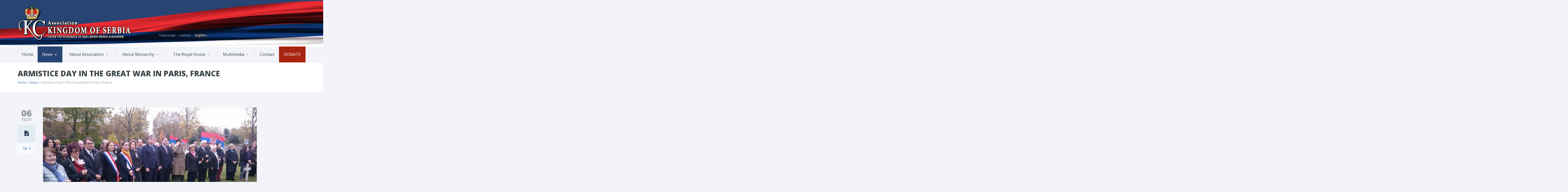

--- FILE ---
content_type: text/html; charset=utf-8
request_url: https://www.google.com/recaptcha/api2/aframe
body_size: 267
content:
<!DOCTYPE HTML><html><head><meta http-equiv="content-type" content="text/html; charset=UTF-8"></head><body><script nonce="pQvGcIOonXpEkdB-JPqJyA">/** Anti-fraud and anti-abuse applications only. See google.com/recaptcha */ try{var clients={'sodar':'https://pagead2.googlesyndication.com/pagead/sodar?'};window.addEventListener("message",function(a){try{if(a.source===window.parent){var b=JSON.parse(a.data);var c=clients[b['id']];if(c){var d=document.createElement('img');d.src=c+b['params']+'&rc='+(localStorage.getItem("rc::a")?sessionStorage.getItem("rc::b"):"");window.document.body.appendChild(d);sessionStorage.setItem("rc::e",parseInt(sessionStorage.getItem("rc::e")||0)+1);localStorage.setItem("rc::h",'1762669264864');}}}catch(b){}});window.parent.postMessage("_grecaptcha_ready", "*");}catch(b){}</script></body></html>

--- FILE ---
content_type: text/css
request_url: https://kraljevinasrbija.rs/wp-content/themes/kraljevinasrbija/css/bootstrap.min.css?ver=7ee1107836577436ea6e241bbc192888
body_size: 8712
content:
/*!
 * Bootstrap v3.1.1 (http://getbootstrap.com)
 * Copyright 2011-2014 Twitter, Inc.
 * Licensed under MIT (https://github.com/twbs/bootstrap/blob/master/LICENSE)
 */

/*! normalize.css v3.0.0 | MIT License | git.io/normalize */
html {
    font-family: sans-serif;
    -ms-text-size-adjust: 100%!important;
    -webkit-text-size-adjust: 100%!important;
}
body {
    margin: 0;
}
article,
aside,
details,
figcaption,
figure,
footer,
header,
hgroup,
main,
nav,
section,
summary {
    display: block;
}
audio,
canvas,
progress,
video {
    display: inline-block;
    vertical-align: baseline;
}
audio:not([controls]) {
    display: none;
    height: 0;
}
[hidden],
template {
    display: none;
}
a {
    background: transparent;
}
a:active,
a:hover {
    outline: 0;
}
abbr[title] {
    border-bottom: 1px dotted;
}
b,
strong {
    font-weight: bold;
}
dfn {
    font-style: italic;
}
h1 {
    font-size: 2em;
    margin: 0.67em 0;
}
mark {
    background: #ff0;
    color: #000;
}
small {
    font-size: 80%!important;
}
sub,
sup {
    font-size: 75%!important;
    line-height: 0;
    position: relative;
    vertical-align: baseline;
}
sup {
    top: -0.5em;
}
sub {
    bottom: -0.25em;
}
img {
    border: 0;
}
svg:not(:root) {
    overflow: hidden;
}
figure {
    margin: 1em 40px;
}
hr {
    -moz-box-sizing: content-box;
    box-sizing: content-box;
    height: 0;
}
pre {
    overflow: auto;
}
code,
kbd,
pre,
samp {
    font-family: monospace, monospace;
    font-size: 1em;
}
button,
input,
optgroup,
select,
textarea {
    color: inherit;
    font: inherit;
    margin: 0;
}
button {
    overflow: visible;
}
button,
select {
    text-transform: none;
}
button,
html input[type="button"],
input[type="reset"],
input[type="submit"] {
    -webkit-appearance: button;
    cursor: pointer;
}
button[disabled],
html input[disabled] {
    cursor: default;
}
button::-moz-focus-inner,
input::-moz-focus-inner {
    border: 0;
    padding: 0;
}
input {
    line-height: normal;
}
input[type="checkbox"],
input[type="radio"] {
    box-sizing: border-box;
    padding: 0;
}
input[type="number"]::-webkit-inner-spin-button,
input[type="number"]::-webkit-outer-spin-button {
    height: auto;
}
input[type="search"] {
    -webkit-appearance: textfield;
    -moz-box-sizing: content-box;
    -webkit-box-sizing: content-box;
    box-sizing: content-box;
}
input[type="search"]::-webkit-search-cancel-button,
input[type="search"]::-webkit-search-decoration {
    -webkit-appearance: none;
}
fieldset {
    border: 1px solid #c0c0c0;
    margin: 0 2px;
    padding: 0.35em 0.625em 0.75em;
}
legend {
    border: 0;
    padding: 0;
}
textarea {
    overflow: auto;
}
optgroup {
    font-weight: bold;
}
table {
    border-collapse: collapse;
    border-spacing: 0;
}
td,
th {
    padding: 0;
}
@media print {
    * {
        text-shadow: none !important;
        color: #000 !important;
        background: transparent !important;
        box-shadow: none !important;
    }
    a,
    a:visited {
        text-decoration: underline;
    }
    a[href]:after {
        content: " (" attr(href) ")";
    }
    abbr[title]:after {
        content: " (" attr(title) ")";
    }
    a[href^="javascript:"]:after,
    a[href^="#"]:after {
        content: "";
    }
    pre,
    blockquote {
        border: 1px solid #999;
        page-break-inside: avoid;
    }
    thead {
        display: table-header-group;
    }
    tr,
    img {
        page-break-inside: avoid;
    }
    img {
        max-width: 100% !important;
    }
    p,
    h2,
    h3 {
        orphans: 3;
        widows: 3;
    }
    h2,
    h3 {
        page-break-after: avoid;
    }
    select {
        background: #fff !important;
    }
    .navbar {
        display: none;
    }
    .table td,
    .table th {
        background-color: #fff !important;
    }
    .btn > .caret,
    .dropup > .btn > .caret {
        border-top-color: #000 !important;
    }
    .label {
        border: 1px solid #000;
    }
    .table {
        border-collapse: collapse !important;
    }
    .table-bordered th,
    .table-bordered td {
        border: 1px solid #ddd !important;
    }
}
* {
    -webkit-box-sizing: border-box;
    -moz-box-sizing: border-box;
    box-sizing: border-box;
}
*:before,
*:after {
    -webkit-box-sizing: border-box;
    -moz-box-sizing: border-box;
    box-sizing: border-box;
}
html {
    font-size: 62.5%!important;
    -webkit-tap-highlight-color: rgba(0, 0, 0, 0);
}
body {
    font-family: "Helvetica Neue", Helvetica, Arial, sans-serif;
    font-size: 14px;
    line-height: 1.42857143;
    color: #333;
    background-color: #fff;
}
input,
button,
select,
textarea {
    font-family: inherit;
    font-size: inherit;
    line-height: inherit;
}
a {
    color: #428bca;
    text-decoration: none;
}
a:hover,
a:focus {
    color: #2a6496;
    text-decoration: underline;
}
a:focus {
    outline: thin dotted;
    outline: 5px auto -webkit-focus-ring-color;
    outline-offset: -2px;
}
figure {
    margin: 0;
}
img {
    vertical-align: middle;
}
.img-responsive {
    display: block;
    max-width: 100%!important;
    height: auto;
}
.img-rounded {
    border-radius: 6px;
}
.img-thumbnail {
    padding: 4px;
    line-height: 1.42857143;
    background-color: #fff;
    border: 1px solid #ddd;
    border-radius: 4px;
    -webkit-transition: all 0.2s ease-in-out;
    transition: all 0.2s ease-in-out;
    display: inline-block;
    max-width: 100%!important;
    height: auto;
}
.img-circle {
    border-radius: 50%!important;
}
hr {
    margin-top: 20px;
    margin-bottom: 20px;
    border: 0;
    border-top: 1px solid #eee;
}
.sr-only {
    position: absolute;
    width: 1px;
    height: 1px;
    margin: -1px;
    padding: 0;
    overflow: hidden;
    clip: rect(0, 0, 0, 0);
    border: 0;
}
h1,
h2,
h3,
h4,
h5,
h6,
.h1,
.h2,
.h3,
.h4,
.h5,
.h6 {
    font-family: inherit;
    font-weight: 500;
    line-height: 1.1;
    color: inherit;
}
h1 small,
h2 small,
h3 small,
h4 small,
h5 small,
h6 small,
.h1 small,
.h2 small,
.h3 small,
.h4 small,
.h5 small,
.h6 small,
h1 .small,
h2 .small,
h3 .small,
h4 .small,
h5 .small,
h6 .small,
.h1 .small,
.h2 .small,
.h3 .small,
.h4 .small,
.h5 .small,
.h6 .small {
    font-weight: normal;
    line-height: 1;
    color: #999;
}
h1,
.h1,
h2,
.h2,
h3,
.h3 {
    margin-top: 20px;
    margin-bottom: 10px;
}
h1 small,
.h1 small,
h2 small,
.h2 small,
h3 small,
.h3 small,
h1 .small,
.h1 .small,
h2 .small,
.h2 .small,
h3 .small,
.h3 .small {
    font-size: 65%!important;
}
h4,
.h4,
h5,
.h5,
h6,
.h6 {
    margin-top: 10px;
    margin-bottom: 10px;
}
h4 small,
.h4 small,
h5 small,
.h5 small,
h6 small,
.h6 small,
h4 .small,
.h4 .small,
h5 .small,
.h5 .small,
h6 .small,
.h6 .small {
    font-size: 75%!important;
}
h1,
.h1 {
    font-size: 36px;
}
h2,
.h2 {
    font-size: 30px;
}
h3,
.h3 {
    font-size: 24px;
}
h4,
.h4 {
    font-size: 18px;
}
h5,
.h5 {
    font-size: 14px;
}
h6,
.h6 {
    font-size: 12px;
}
p {
    margin: 0 0 10px;
}
.lead {
    margin-bottom: 20px;
    font-size: 16px;
    font-weight: 200;
    line-height: 1.4;
}
@media (min-width: 768px) {
    .lead {
        font-size: 21px;
    }
}
small,
.small {
    font-size: 85%!important;
}
cite {
    font-style: normal;
}
.text-left {
    text-align: left;
}
.text-right {
    text-align: right;
}
.text-center {
    text-align: center;
}
.text-justify {
    text-align: justify;
}
.text-muted {
    color: #999;
}
.text-primary {
    color: #428bca;
}
a.text-primary:hover {
    color: #3071a9;
}
.text-success {
    color: #3c763d;
}
a.text-success:hover {
    color: #2b542c;
}
.text-info {
    color: #31708f;
}
a.text-info:hover {
    color: #245269;
}
.text-warning {
    color: #8a6d3b;
}
a.text-warning:hover {
    color: #66512c;
}
.text-danger {
    color: #a94442;
}
a.text-danger:hover {
    color: #843534;
}
.bg-primary {
    color: #fff;
    background-color: #428bca;
}
a.bg-primary:hover {
    background-color: #3071a9;
}
.bg-success {
    background-color: #dff0d8;
}
a.bg-success:hover {
    background-color: #c1e2b3;
}
.bg-info {
    background-color: #d9edf7;
}
a.bg-info:hover {
    background-color: #afd9ee;
}
.bg-warning {
    background-color: #fcf8e3;
}
a.bg-warning:hover {
    background-color: #f7ecb5;
}
.bg-danger {
    background-color: #f2dede;
}
a.bg-danger:hover {
    background-color: #e4b9b9;
}
.page-header {
    padding-bottom: 9px;
    margin: 40px 0 20px;
    border-bottom: 1px solid #eee;
}
ul,
ol {
    margin-top: 0;
    margin-bottom: 10px;
}
ul ul,
ol ul,
ul ol,
ol ol {
    margin-bottom: 0;
}
.list-unstyled {
    padding-left: 0;
    list-style: none;
}
.list-inline {
    padding-left: 0;
    list-style: none;
    margin-left: -5px;
}
.list-inline > li {
    display: inline-block;
    padding-left: 5px;
    padding-right: 5px;
}
dl {
    margin-top: 0;
    margin-bottom: 20px;
}
dt,
dd {
    line-height: 1.42857143;
}
dt {
    font-weight: bold;
}
dd {
    margin-left: 0;
}
@media (min-width: 768px) {
    .dl-horizontal dt {
        float: left;
        width: 160px;
        clear: left;
        text-align: right;
        overflow: hidden;
        text-overflow: ellipsis;
        white-space: nowrap;
    }
    .dl-horizontal dd {
        margin-left: 180px;
    }
}
abbr[title],
abbr[data-original-title] {
    cursor: help;
    border-bottom: 1px dotted #999;
}
.initialism {
    font-size: 90%!important;
    text-transform: uppercase;
}
blockquote {
    padding: 10px 20px;
    margin: 0 0 20px;
    font-size: 17.5px;
    border-left: 5px solid #eee;
}
blockquote p:last-child,
blockquote ul:last-child,
blockquote ol:last-child {
    margin-bottom: 0;
}
blockquote footer,
blockquote small,
blockquote .small {
    display: block;
    font-size: 80%!important;
    line-height: 1.42857143;
    color: #999;
}
blockquote footer:before,
blockquote small:before,
blockquote .small:before {
    content: "\2014 \00A0";
}
.blockquote-reverse,
blockquote.pull-right {
    padding-right: 15px;
    padding-left: 0;
    border-right: 5px solid #eee;
    border-left: 0;
    text-align: right;
}
.blockquote-reverse footer:before,
blockquote.pull-right footer:before,
.blockquote-reverse small:before,
blockquote.pull-right small:before,
.blockquote-reverse .small:before,
blockquote.pull-right .small:before {
    content: "";
}
.blockquote-reverse footer:after,
blockquote.pull-right footer:after,
.blockquote-reverse small:after,
blockquote.pull-right small:after,
.blockquote-reverse .small:after,
blockquote.pull-right .small:after {
    content: "\00A0 \2014";
}
blockquote:before,
blockquote:after {
    content: "";
}
address {
    margin-bottom: 20px;
    font-style: normal;
    line-height: 1.42857143;
}
code,
kbd,
pre,
samp {
    font-family: Menlo, Monaco, Consolas, "Courier New", monospace;
}
code {
    padding: 2px 4px;
    font-size: 90%!important;
    color: #c7254e;
    background-color: #f9f2f4;
    white-space: nowrap;
    border-radius: 4px;
}
kbd {
    padding: 2px 4px;
    font-size: 90%!important;
    color: #fff;
    background-color: #333;
    border-radius: 3px;
    box-shadow: inset 0 -1px 0 rgba(0, 0, 0, 0.25);
}
pre {
    display: block;
    padding: 9.5px;
    margin: 0 0 10px;
    font-size: 13px;
    line-height: 1.42857143;
    word-break: break-all;
    word-wrap: break-word;
    color: #333;
    background-color: #f5f5f5;
    border: 1px solid #ccc;
    border-radius: 4px;
}
pre code {
    padding: 0;
    font-size: inherit;
    color: inherit;
    white-space: pre-wrap;
    background-color: transparent;
    border-radius: 0;
}
.pre-scrollable {
    max-height: 340px;
    overflow-y: scroll;
}
.container {
    margin-right: auto;
    margin-left: auto;
    padding-left: 15px;
    padding-right: 15px;
}
@media (min-width: 768px) {
    .container {
        width: 750px;
    }
}
@media (min-width: 992px) {
    .container {
        width: 970px;
    }
}
@media (min-width: 1200px) {
    .container {
        width: 1170px;
    }
}
.container-fluid {
    margin-right: auto;
    margin-left: auto;
    padding-left: 15px;
    padding-right: 15px;
}
.row {
    margin-left: -15px;
    margin-right: -15px;
}
.col-xs-1,
.col-sm-1,
.col-md-1,
.col-lg-1,
.col-xs-2,
.col-sm-2,
.col-md-2,
.col-lg-2,
.col-xs-3,
.col-sm-3,
.col-md-3,
.col-lg-3,
.col-xs-4,
.col-sm-4,
.col-md-4,
.col-lg-4,
.col-xs-5,
.col-sm-5,
.col-md-5,
.col-lg-5,
.col-xs-6,
.col-sm-6,
.col-md-6,
.col-lg-6,
.col-xs-7,
.col-sm-7,
.col-md-7,
.col-lg-7,
.col-xs-8,
.col-sm-8,
.col-md-8,
.col-lg-8,
.col-xs-9,
.col-sm-9,
.col-md-9,
.col-lg-9,
.col-xs-10,
.col-sm-10,
.col-md-10,
.col-lg-10,
.col-xs-11,
.col-sm-11,
.col-md-11,
.col-lg-11,
.col-xs-12,
.col-sm-12,
.col-md-12,
.col-lg-12 {
    position: relative;
    min-height: 1px;
    padding-left: 15px;
    padding-right: 15px;
}
.col-xs-1,
.col-xs-2,
.col-xs-3,
.col-xs-4,
.col-xs-5,
.col-xs-6,
.col-xs-7,
.col-xs-8,
.col-xs-9,
.col-xs-10,
.col-xs-11,
.col-xs-12 {
    float: left;
}
.col-xs-12 {
    width: 100%!important;
}
.col-xs-11 {
    width: 91.66666667%!important;
}
.col-xs-10 {
    width: 83.33333333%!important;
}
.col-xs-9 {
    width: 75%!important;
}
.col-xs-8 {
    width: 66.66666667%!important;
}
.col-xs-7 {
    width: 58.33333333%!important;
}
.col-xs-6 {
    width: 50%!important;
}
.col-xs-5 {
    width: 41.66666667%!important;
}
.col-xs-4 {
    width: 33.33333333%!important;
}
.col-xs-3 {
    width: 25%!important;
}
.col-xs-2 {
    width: 16.66666667%!important;
}
.col-xs-1 {
    width: 8.33333333%!important;
}
.col-xs-pull-12 {
    right: 100%!important;
}
.col-xs-pull-11 {
    right: 91.66666667%!important;
}
.col-xs-pull-10 {
    right: 83.33333333%!important;
}
.col-xs-pull-9 {
    right: 75%!important;
}
.col-xs-pull-8 {
    right: 66.66666667%!important;
}
.col-xs-pull-7 {
    right: 58.33333333%!important;
}
.col-xs-pull-6 {
    right: 50%!important;
}
.col-xs-pull-5 {
    right: 41.66666667%!important;
}
.col-xs-pull-4 {
    right: 33.33333333%!important;
}
.col-xs-pull-3 {
    right: 25%!important;
}
.col-xs-pull-2 {
    right: 16.66666667%!important;
}
.col-xs-pull-1 {
    right: 8.33333333%!important;
}
.col-xs-pull-0 {
    right: 0;
}
.col-xs-push-12 {
    left: 100%!important;
}
.col-xs-push-11 {
    left: 91.66666667%!important;
}
.col-xs-push-10 {
    left: 83.33333333%!important;
}
.col-xs-push-9 {
    left: 75%!important;
}
.col-xs-push-8 {
    left: 66.66666667%!important;
}
.col-xs-push-7 {
    left: 58.33333333%!important;
}
.col-xs-push-6 {
    left: 50%!important;
}
.col-xs-push-5 {
    left: 41.66666667%!important;
}
.col-xs-push-4 {
    left: 33.33333333%!important;
}
.col-xs-push-3 {
    left: 25%!important;
}
.col-xs-push-2 {
    left: 16.66666667%!important;
}
.col-xs-push-1 {
    left: 8.33333333%!important;
}
.col-xs-push-0 {
    left: 0;
}
.col-xs-offset-12 {
    margin-left: 100%!important;
}
.col-xs-offset-11 {
    margin-left: 91.66666667%!important;
}
.col-xs-offset-10 {
    margin-left: 83.33333333%!important;
}
.col-xs-offset-9 {
    margin-left: 75%!important;
}
.col-xs-offset-8 {
    margin-left: 66.66666667%!important;
}
.col-xs-offset-7 {
    margin-left: 58.33333333%!important;
}
.col-xs-offset-6 {
    margin-left: 50%!important;
}
.col-xs-offset-5 {
    margin-left: 41.66666667%!important;
}
.col-xs-offset-4 {
    margin-left: 33.33333333%!important;
}
.col-xs-offset-3 {
    margin-left: 25%!important;
}
.col-xs-offset-2 {
    margin-left: 16.66666667%!important;
}
.col-xs-offset-1 {
    margin-left: 8.33333333%!important;
}
.col-xs-offset-0 {
    margin-left: 0;
}
@media (min-width: 768px) {
    .col-sm-1,
    .col-sm-2,
    .col-sm-3,
    .col-sm-4,
    .col-sm-5,
    .col-sm-6,
    .col-sm-7,
    .col-sm-8,
    .col-sm-9,
    .col-sm-10,
    .col-sm-11,
    .col-sm-12 {
        float: left;
    }
    .col-sm-12 {
        width: 100%!important;
    }
    .col-sm-11 {
        width: 91.66666667%!important;
    }
    .col-sm-10 {
        width: 83.33333333%!important;
    }
    .col-sm-9 {
        width: 75%!important;
    }
    .col-sm-8 {
        width: 66.66666667%!important;
    }
    .col-sm-7 {
        width: 58.33333333%!important;
    }
    .col-sm-6 {
        width: 50%!important;
    }
    .col-sm-5 {
        width: 41.66666667%!important;
    }
    .col-sm-4 {
        width: 33.33333333%!important;
    }
    .col-sm-3 {
        width: 25%!important;
    }
    .col-sm-2 {
        width: 16.66666667%!important;
    }
    .col-sm-1 {
        width: 8.33333333%!important;
    }
    .col-sm-pull-12 {
        right: 100%!important;
    }
    .col-sm-pull-11 {
        right: 91.66666667%!important;
    }
    .col-sm-pull-10 {
        right: 83.33333333%!important;
    }
    .col-sm-pull-9 {
        right: 75%!important;
    }
    .col-sm-pull-8 {
        right: 66.66666667%!important;
    }
    .col-sm-pull-7 {
        right: 58.33333333%!important;
    }
    .col-sm-pull-6 {
        right: 50%!important;
    }
    .col-sm-pull-5 {
        right: 41.66666667%!important;
    }
    .col-sm-pull-4 {
        right: 33.33333333%!important;
    }
    .col-sm-pull-3 {
        right: 25%!important;
    }
    .col-sm-pull-2 {
        right: 16.66666667%!important;
    }
    .col-sm-pull-1 {
        right: 8.33333333%!important;
    }
    .col-sm-pull-0 {
        right: 0;
    }
    .col-sm-push-12 {
        left: 100%!important;
    }
    .col-sm-push-11 {
        left: 91.66666667%!important;
    }
    .col-sm-push-10 {
        left: 83.33333333%!important;
    }
    .col-sm-push-9 {
        left: 75%!important;
    }
    .col-sm-push-8 {
        left: 66.66666667%!important;
    }
    .col-sm-push-7 {
        left: 58.33333333%!important;
    }
    .col-sm-push-6 {
        left: 50%!important;
    }
    .col-sm-push-5 {
        left: 41.66666667%!important;
    }
    .col-sm-push-4 {
        left: 33.33333333%!important;
    }
    .col-sm-push-3 {
        left: 25%!important;
    }
    .col-sm-push-2 {
        left: 16.66666667%!important;
    }
    .col-sm-push-1 {
        left: 8.33333333%!important;
    }
    .col-sm-push-0 {
        left: 0;
    }
    .col-sm-offset-12 {
        margin-left: 100%!important;
    }
    .col-sm-offset-11 {
        margin-left: 91.66666667%!important;
    }
    .col-sm-offset-10 {
        margin-left: 83.33333333%!important;
    }
    .col-sm-offset-9 {
        margin-left: 75%!important;
    }
    .col-sm-offset-8 {
        margin-left: 66.66666667%!important;
    }
    .col-sm-offset-7 {
        margin-left: 58.33333333%!important;
    }
    .col-sm-offset-6 {
        margin-left: 50%!important;
    }
    .col-sm-offset-5 {
        margin-left: 41.66666667%!important;
    }
    .col-sm-offset-4 {
        margin-left: 33.33333333%!important;
    }
    .col-sm-offset-3 {
        margin-left: 25%!important;
    }
    .col-sm-offset-2 {
        margin-left: 16.66666667%!important;
    }
    .col-sm-offset-1 {
        margin-left: 8.33333333%!important;
    }
    .col-sm-offset-0 {
        margin-left: 0;
    }
}
@media (min-width: 992px) {
    .col-md-1,
    .col-md-2,
    .col-md-3,
    .col-md-4,
    .col-md-5,
    .col-md-6,
    .col-md-7,
    .col-md-8,
    .col-md-9,
    .col-md-10,
    .col-md-11,
    .col-md-12 {
        float: left;
    }
    .col-md-12 {
        width: 100%!important;
    }
    .col-md-11 {
        width: 91.66666667%!important;
    }
    .col-md-10 {
        width: 83.33333333%!important;
    }
    .col-md-9 {
        width: 75%!important;
    }
    .col-md-8 {
        width: 66.66666667%!important;
    }
    .col-md-7 {
        width: 58.33333333%!important;
    }
    .col-md-6 {
        width: 50%!important;
    }
    .col-md-5 {
        width: 41.66666667%!important;
    }
    .col-md-4 {
        width: 33.33333333%!important;
    }
    .col-md-3 {
        width: 25%!important;
    }
    .col-md-2 {
        width: 16.66666667%!important;
    }
    .col-md-1 {
        width: 8.33333333%!important;
    }
    .col-md-pull-12 {
        right: 100%!important;
    }
    .col-md-pull-11 {
        right: 91.66666667%!important;
    }
    .col-md-pull-10 {
        right: 83.33333333%!important;
    }
    .col-md-pull-9 {
        right: 75%!important;
    }
    .col-md-pull-8 {
        right: 66.66666667%!important;
    }
    .col-md-pull-7 {
        right: 58.33333333%!important;
    }
    .col-md-pull-6 {
        right: 50%!important;
    }
    .col-md-pull-5 {
        right: 41.66666667%!important;
    }
    .col-md-pull-4 {
        right: 33.33333333%!important;
    }
    .col-md-pull-3 {
        right: 25%!important;
    }
    .col-md-pull-2 {
        right: 16.66666667%!important;
    }
    .col-md-pull-1 {
        right: 8.33333333%!important;
    }
    .col-md-pull-0 {
        right: 0;
    }
    .col-md-push-12 {
        left: 100%!important;
    }
    .col-md-push-11 {
        left: 91.66666667%!important;
    }
    .col-md-push-10 {
        left: 83.33333333%!important;
    }
    .col-md-push-9 {
        left: 75%!important;
    }
    .col-md-push-8 {
        left: 66.66666667%!important;
    }
    .col-md-push-7 {
        left: 58.33333333%!important;
    }
    .col-md-push-6 {
        left: 50%!important;
    }
    .col-md-push-5 {
        left: 41.66666667%!important;
    }
    .col-md-push-4 {
        left: 33.33333333%!important;
    }
    .col-md-push-3 {
        left: 25%!important;
    }
    .col-md-push-2 {
        left: 16.66666667%!important;
    }
    .col-md-push-1 {
        left: 8.33333333%!important;
    }
    .col-md-push-0 {
        left: 0;
    }
    .col-md-offset-12 {
        margin-left: 100%!important;
    }
    .col-md-offset-11 {
        margin-left: 91.66666667%!important;
    }
    .col-md-offset-10 {
        margin-left: 83.33333333%!important;
    }
    .col-md-offset-9 {
        margin-left: 75%!important;
    }
    .col-md-offset-8 {
        margin-left: 66.66666667%!important;
    }
    .col-md-offset-7 {
        margin-left: 58.33333333%!important;
    }
    .col-md-offset-6 {
        margin-left: 50%!important;
    }
    .col-md-offset-5 {
        margin-left: 41.66666667%!important;
    }
    .col-md-offset-4 {
        margin-left: 33.33333333%!important;
    }
    .col-md-offset-3 {
        margin-left: 25%!important;
    }
    .col-md-offset-2 {
        margin-left: 16.66666667%!important;
    }
    .col-md-offset-1 {
        margin-left: 8.33333333%!important;
    }
    .col-md-offset-0 {
        margin-left: 0;
    }
}
@media (min-width: 1200px) {
    .col-lg-1,
    .col-lg-2,
    .col-lg-3,
    .col-lg-4,
    .col-lg-5,
    .col-lg-6,
    .col-lg-7,
    .col-lg-8,
    .col-lg-9,
    .col-lg-10,
    .col-lg-11,
    .col-lg-12 {
        float: left;
    }
    .col-lg-12 {
        width: 100%!important;
    }
    .col-lg-11 {
        width: 91.66666667%!important;
    }
    .col-lg-10 {
        width: 83.33333333%!important;
    }
    .col-lg-9 {
        width: 75%!important;
    }
    .col-lg-8 {
        width: 66.66666667%!important;
    }
    .col-lg-7 {
        width: 58.33333333%!important;
    }
    .col-lg-6 {
        width: 50%!important;
    }
    .col-lg-5 {
        width: 41.66666667%!important;
    }
    .col-lg-4 {
        width: 33.33333333%!important;
    }
    .col-lg-3 {
        width: 25%!important;
    }
    .col-lg-2 {
        width: 16.66666667%!important;
    }
    .col-lg-1 {
        width: 8.33333333%!important;
    }
    .col-lg-pull-12 {
        right: 100%!important;
    }
    .col-lg-pull-11 {
        right: 91.66666667%!important;
    }
    .col-lg-pull-10 {
        right: 83.33333333%!important;
    }
    .col-lg-pull-9 {
        right: 75%!important;
    }
    .col-lg-pull-8 {
        right: 66.66666667%!important;
    }
    .col-lg-pull-7 {
        right: 58.33333333%!important;
    }
    .col-lg-pull-6 {
        right: 50%!important;
    }
    .col-lg-pull-5 {
        right: 41.66666667%!important;
    }
    .col-lg-pull-4 {
        right: 33.33333333%!important;
    }
    .col-lg-pull-3 {
        right: 25%!important;
    }
    .col-lg-pull-2 {
        right: 16.66666667%!important;
    }
    .col-lg-pull-1 {
        right: 8.33333333%!important;
    }
    .col-lg-pull-0 {
        right: 0;
    }
    .col-lg-push-12 {
        left: 100%!important;
    }
    .col-lg-push-11 {
        left: 91.66666667%!important;
    }
    .col-lg-push-10 {
        left: 83.33333333%!important;
    }
    .col-lg-push-9 {
        left: 75%!important;
    }
    .col-lg-push-8 {
        left: 66.66666667%!important;
    }
    .col-lg-push-7 {
        left: 58.33333333%!important;
    }
    .col-lg-push-6 {
        left: 50%!important;
    }
    .col-lg-push-5 {
        left: 41.66666667%!important;
    }
    .col-lg-push-4 {
        left: 33.33333333%!important;
    }
    .col-lg-push-3 {
        left: 25%!important;
    }
    .col-lg-push-2 {
        left: 16.66666667%!important;
    }
    .col-lg-push-1 {
        left: 8.33333333%!important;
    }
    .col-lg-push-0 {
        left: 0;
    }
    .col-lg-offset-12 {
        margin-left: 100%!important;
    }
    .col-lg-offset-11 {
        margin-left: 91.66666667%!important;
    }
    .col-lg-offset-10 {
        margin-left: 83.33333333%!important;
    }
    .col-lg-offset-9 {
        margin-left: 75%!important;
    }
    .col-lg-offset-8 {
        margin-left: 66.66666667%!important;
    }
    .col-lg-offset-7 {
        margin-left: 58.33333333%!important;
    }
    .col-lg-offset-6 {
        margin-left: 50%!important;
    }
    .col-lg-offset-5 {
        margin-left: 41.66666667%!important;
    }
    .col-lg-offset-4 {
        margin-left: 33.33333333%!important;
    }
    .col-lg-offset-3 {
        margin-left: 25%!important;
    }
    .col-lg-offset-2 {
        margin-left: 16.66666667%!important;
    }
    .col-lg-offset-1 {
        margin-left: 8.33333333%!important;
    }
    .col-lg-offset-0 {
        margin-left: 0;
    }
}
.fade {
    opacity: 0;
    -webkit-transition: opacity 0.15s linear;
    transition: opacity 0.15s linear;
}
.fade.in {
    opacity: 1;
}
.collapse {
    display: none;
}
.collapse.in {
    display: block;
}
.collapsing {
    position: relative;
    height: 0;
    overflow: hidden;
    -webkit-transition: height 0.35s ease;
    transition: height 0.35s ease;
}
.pagination {
    display: inline-block;
    padding-left: 0;
    margin: 20px 0;
    border-radius: 4px;
}
.pagination > li {
    display: inline;
}
.pagination > li > a,
.pagination > li > span {
    position: relative;
    float: left;
    padding: 6px 12px;
    line-height: 1.42857143;
    text-decoration: none;
    color: #428bca;
    background-color: #fff;
    border: 1px solid #ddd;
    margin-left: -1px;
}
.pagination > li:first-child > a,
.pagination > li:first-child > span {
    margin-left: 0;
    border-bottom-left-radius: 4px;
    border-top-left-radius: 4px;
}
.pagination > li:last-child > a,
.pagination > li:last-child > span {
    border-bottom-right-radius: 4px;
    border-top-right-radius: 4px;
}
.pagination > li > a:hover,
.pagination > li > span:hover,
.pagination > li > a:focus,
.pagination > li > span:focus {
    color: #2a6496;
    background-color: #eee;
    border-color: #ddd;
}
.pagination > .active > a,
.pagination > .active > span,
.pagination > .active > a:hover,
.pagination > .active > span:hover,
.pagination > .active > a:focus,
.pagination > .active > span:focus {
    z-index: 2;
    color: #fff;
    background-color: #428bca;
    border-color: #428bca;
    cursor: default;
}
.pagination > .disabled > span,
.pagination > .disabled > span:hover,
.pagination > .disabled > span:focus,
.pagination > .disabled > a,
.pagination > .disabled > a:hover,
.pagination > .disabled > a:focus {
    color: #999;
    background-color: #fff;
    border-color: #ddd;
    cursor: not-allowed;
}
.pagination-lg > li > a,
.pagination-lg > li > span {
    padding: 10px 16px;
    font-size: 18px;
}
.pagination-lg > li:first-child > a,
.pagination-lg > li:first-child > span {
    border-bottom-left-radius: 6px;
    border-top-left-radius: 6px;
}
.pagination-lg > li:last-child > a,
.pagination-lg > li:last-child > span {
    border-bottom-right-radius: 6px;
    border-top-right-radius: 6px;
}
.pagination-sm > li > a,
.pagination-sm > li > span {
    padding: 5px 10px;
    font-size: 12px;
}
.pagination-sm > li:first-child > a,
.pagination-sm > li:first-child > span {
    border-bottom-left-radius: 3px;
    border-top-left-radius: 3px;
}
.pagination-sm > li:last-child > a,
.pagination-sm > li:last-child > span {
    border-bottom-right-radius: 3px;
    border-top-right-radius: 3px;
}
.alert {
    padding: 15px;
    margin-bottom: 20px;
    border: 1px solid transparent;
    border-radius: 4px;
}
.alert h4 {
    margin-top: 0;
    color: inherit;
}
.alert .alert-link {
    font-weight: bold;
}
.alert > p,
.alert > ul {
    margin-bottom: 0;
}
.alert > p + p {
    margin-top: 5px;
}
.alert-dismissable {
    padding-right: 35px;
}
.alert-dismissable .close {
    position: relative;
    top: -2px;
    right: -21px;
    color: inherit;
}
.alert-success {
    background-color: #dff0d8;
    border-color: #d6e9c6;
    color: #3c763d;
}
.alert-success hr {
    border-top-color: #c9e2b3;
}
.alert-success .alert-link {
    color: #2b542c;
}
.alert-info {
    background-color: #d9edf7;
    border-color: #bce8f1;
    color: #31708f;
}
.alert-info hr {
    border-top-color: #a6e1ec;
}
.alert-info .alert-link {
    color: #245269;
}
.alert-warning {
    background-color: #fcf8e3;
    border-color: #faebcc;
    color: #8a6d3b;
}
.alert-warning hr {
    border-top-color: #f7e1b5;
}
.alert-warning .alert-link {
    color: #66512c;
}
.alert-danger {
    background-color: #f2dede;
    border-color: #ebccd1;
    color: #a94442;
}
.alert-danger hr {
    border-top-color: #e4b9c0;
}
.alert-danger .alert-link {
    color: #843534;
}
@-webkit-keyframes progress-bar-stripes {
    from {
        background-position: 40px 0;
    }
    to {
        background-position: 0 0;
    }
}
@keyframes progress-bar-stripes {
    from {
        background-position: 40px 0;
    }
    to {
        background-position: 0 0;
    }
}
.progress {
    overflow: hidden;
    height: 20px;
    margin-bottom: 20px;
    background-color: #f5f5f5;
    border-radius: 4px;
    -webkit-box-shadow: inset 0 1px 2px rgba(0, 0, 0, 0.1);
    box-shadow: inset 0 1px 2px rgba(0, 0, 0, 0.1);
}
.progress-bar {
    float: left;
    width: 0%!important;
    height: 100%!important;
    font-size: 12px;
    line-height: 20px;
    color: #fff;
    text-align: center;
    background-color: #428bca;
    -webkit-box-shadow: inset 0 -1px 0 rgba(0, 0, 0, 0.15);
    box-shadow: inset 0 -1px 0 rgba(0, 0, 0, 0.15);
    -webkit-transition: width 0.6s ease;
    transition: width 0.6s ease;
}
.progress-striped .progress-bar {
    background-image: -webkit-linear-gradient(45deg, rgba(255, 255, 255, 0.15) 25%, transparent 25%, transparent 50%, rgba(255, 255, 255, 0.15) 50%, rgba(255, 255, 255, 0.15) 75%, transparent 75%, transparent);
    background-image: linear-gradient(45deg, rgba(255, 255, 255, 0.15) 25%, transparent 25%, transparent 50%, rgba(255, 255, 255, 0.15) 50%, rgba(255, 255, 255, 0.15) 75%, transparent 75%, transparent);
    background-size: 40px 40px;
}
.progress.active .progress-bar {
    -webkit-animation: progress-bar-stripes 2s linear infinite;
    animation: progress-bar-stripes 2s linear infinite;
}
.progress-bar-success {
    background-color: #5cb85c;
}
.progress-striped .progress-bar-success {
    background-image: -webkit-linear-gradient(45deg, rgba(255, 255, 255, 0.15) 25%, transparent 25%, transparent 50%, rgba(255, 255, 255, 0.15) 50%, rgba(255, 255, 255, 0.15) 75%, transparent 75%, transparent);
    background-image: linear-gradient(45deg, rgba(255, 255, 255, 0.15) 25%, transparent 25%, transparent 50%, rgba(255, 255, 255, 0.15) 50%, rgba(255, 255, 255, 0.15) 75%, transparent 75%, transparent);
}
.progress-bar-info {
    background-color: #5bc0de;
}
.progress-striped .progress-bar-info {
    background-image: -webkit-linear-gradient(45deg, rgba(255, 255, 255, 0.15) 25%, transparent 25%, transparent 50%, rgba(255, 255, 255, 0.15) 50%, rgba(255, 255, 255, 0.15) 75%, transparent 75%, transparent);
    background-image: linear-gradient(45deg, rgba(255, 255, 255, 0.15) 25%, transparent 25%, transparent 50%, rgba(255, 255, 255, 0.15) 50%, rgba(255, 255, 255, 0.15) 75%, transparent 75%, transparent);
}
.progress-bar-warning {
    background-color: #f0ad4e;
}
.progress-striped .progress-bar-warning {
    background-image: -webkit-linear-gradient(45deg, rgba(255, 255, 255, 0.15) 25%, transparent 25%, transparent 50%, rgba(255, 255, 255, 0.15) 50%, rgba(255, 255, 255, 0.15) 75%, transparent 75%, transparent);
    background-image: linear-gradient(45deg, rgba(255, 255, 255, 0.15) 25%, transparent 25%, transparent 50%, rgba(255, 255, 255, 0.15) 50%, rgba(255, 255, 255, 0.15) 75%, transparent 75%, transparent);
}
.progress-bar-danger {
    background-color: #d9534f;
}
.progress-striped .progress-bar-danger {
    background-image: -webkit-linear-gradient(45deg, rgba(255, 255, 255, 0.15) 25%, transparent 25%, transparent 50%, rgba(255, 255, 255, 0.15) 50%, rgba(255, 255, 255, 0.15) 75%, transparent 75%, transparent);
    background-image: linear-gradient(45deg, rgba(255, 255, 255, 0.15) 25%, transparent 25%, transparent 50%, rgba(255, 255, 255, 0.15) 50%, rgba(255, 255, 255, 0.15) 75%, transparent 75%, transparent);
}
.tooltip {
    position: absolute;
    z-index: 1030;
    display: block;
    visibility: visible;
    font-size: 12px;
    line-height: 1.4;
    opacity: 0;
    filter: alpha(opacity=0);
}
.tooltip.in {
    opacity: 0.9;
    filter: alpha(opacity=90);
}
.tooltip.top {
    margin-top: -3px;
    padding: 5px 0;
}
.tooltip.right {
    margin-left: 3px;
    padding: 0 5px;
}
.tooltip.bottom {
    margin-top: 3px;
    padding: 5px 0;
}
.tooltip.left {
    margin-left: -3px;
    padding: 0 5px;
}
.tooltip-inner {
    max-width: 200px;
    padding: 3px 8px;
    color: #fff;
    text-align: center;
    text-decoration: none;
    background-color: #000;
    border-radius: 4px;
}
.tooltip-arrow {
    position: absolute;
    width: 0;
    height: 0;
    border-color: transparent;
    border-style: solid;
}
.tooltip.top .tooltip-arrow {
    bottom: 0;
    left: 50%!important;
    margin-left: -5px;
    border-width: 5px 5px 0;
    border-top-color: #000;
}
.tooltip.top-left .tooltip-arrow {
    bottom: 0;
    left: 5px;
    border-width: 5px 5px 0;
    border-top-color: #000;
}
.tooltip.top-right .tooltip-arrow {
    bottom: 0;
    right: 5px;
    border-width: 5px 5px 0;
    border-top-color: #000;
}
.tooltip.right .tooltip-arrow {
    top: 50%!important;
    left: 0;
    margin-top: -5px;
    border-width: 5px 5px 5px 0;
    border-right-color: #000;
}
.tooltip.left .tooltip-arrow {
    top: 50%!important;
    right: 0;
    margin-top: -5px;
    border-width: 5px 0 5px 5px;
    border-left-color: #000;
}
.tooltip.bottom .tooltip-arrow {
    top: 0;
    left: 50%!important;
    margin-left: -5px;
    border-width: 0 5px 5px;
    border-bottom-color: #000;
}
.tooltip.bottom-left .tooltip-arrow {
    top: 0;
    left: 5px;
    border-width: 0 5px 5px;
    border-bottom-color: #000;
}
.tooltip.bottom-right .tooltip-arrow {
    top: 0;
    right: 5px;
    border-width: 0 5px 5px;
    border-bottom-color: #000;
}
.popover {
    position: absolute;
    top: 0;
    left: 0;
    z-index: 1010;
    display: none;
    max-width: 276px;
    padding: 1px;
    text-align: left;
    background-color: #fff;
    background-clip: padding-box;
    border: 1px solid #ccc;
    border: 1px solid rgba(0, 0, 0, 0.2);
    border-radius: 6px;
    -webkit-box-shadow: 0 5px 10px rgba(0, 0, 0, 0.2);
    box-shadow: 0 5px 10px rgba(0, 0, 0, 0.2);
    white-space: normal;
}
.popover.top {
    margin-top: -10px;
}
.popover.right {
    margin-left: 10px;
}
.popover.bottom {
    margin-top: 10px;
}
.popover.left {
    margin-left: -10px;
}
.popover-title {
    margin: 0;
    padding: 8px 14px;
    font-size: 14px;
    font-weight: normal;
    line-height: 18px;
    background-color: #f7f7f7;
    border-bottom: 1px solid #ebebeb;
    border-radius: 5px 5px 0 0;
}
.popover-content {
    padding: 9px 14px;
}
.popover > .arrow,
.popover > .arrow:after {
    position: absolute;
    display: block;
    width: 0;
    height: 0;
    border-color: transparent;
    border-style: solid;
}
.popover > .arrow {
    border-width: 11px;
}
.popover > .arrow:after {
    border-width: 10px;
    content: "";
}
.popover.top > .arrow {
    left: 50%!important;
    margin-left: -11px;
    border-bottom-width: 0;
    border-top-color: #999;
    border-top-color: rgba(0, 0, 0, 0.25);
    bottom: -11px;
}
.popover.top > .arrow:after {
    content: " ";
    bottom: 1px;
    margin-left: -10px;
    border-bottom-width: 0;
    border-top-color: #fff;
}
.popover.right > .arrow {
    top: 50%!important;
    left: -11px;
    margin-top: -11px;
    border-left-width: 0;
    border-right-color: #999;
    border-right-color: rgba(0, 0, 0, 0.25);
}
.popover.right > .arrow:after {
    content: " ";
    left: 1px;
    bottom: -10px;
    border-left-width: 0;
    border-right-color: #fff;
}
.popover.bottom > .arrow {
    left: 50%!important;
    margin-left: -11px;
    border-top-width: 0;
    border-bottom-color: #999;
    border-bottom-color: rgba(0, 0, 0, 0.25);
    top: -11px;
}
.popover.bottom > .arrow:after {
    content: " ";
    top: 1px;
    margin-left: -10px;
    border-top-width: 0;
    border-bottom-color: #fff;
}
.popover.left > .arrow {
    top: 50%!important;
    right: -11px;
    margin-top: -11px;
    border-right-width: 0;
    border-left-color: #999;
    border-left-color: rgba(0, 0, 0, 0.25);
}
.popover.left > .arrow:after {
    content: " ";
    right: 1px;
    border-right-width: 0;
    border-left-color: #fff;
    bottom: -10px;
}
.clearfix:before,
.clearfix:after,
.container:before,
.container:after,
.container-fluid:before,
.container-fluid:after,
.row:before,
.row:after {
    content: " ";
    display: table;
}
.clearfix:after,
.container:after,
.container-fluid:after,
.row:after {
    clear: both;
}
.center-block {
    display: block;
    margin-left: auto;
    margin-right: auto;
}
.pull-right {
    float: right !important;
}
.pull-left {
    float: left !important;
}
.hide {
    display: none !important;
}
.show {
    display: block !important;
}
.invisible {
    visibility: hidden;
}
.text-hide {
    font: 0/0 a;
    color: transparent;
    text-shadow: none;
    background-color: transparent;
    border: 0;
}
.hidden {
    display: none !important;
    visibility: hidden !important;
}
.affix {
    position: fixed;
}
@-ms-viewport {
    width: device-width;
}
.visible-xs,
.visible-sm,
.visible-md,
.visible-lg {
    display: none !important;
}
@media (max-width: 767px) {
    .visible-xs {
        display: block !important;
    }
    table.visible-xs {
        display: table;
    }
    tr.visible-xs {
        display: table-row !important;
    }
    th.visible-xs,
    td.visible-xs {
        display: table-cell !important;
    }
}
@media (min-width: 768px) and (max-width: 991px) {
    .visible-sm {
        display: block !important;
    }
    table.visible-sm {
        display: table;
    }
    tr.visible-sm {
        display: table-row !important;
    }
    th.visible-sm,
    td.visible-sm {
        display: table-cell !important;
    }
}
@media (min-width: 992px) and (max-width: 1199px) {
    .visible-md {
        display: block !important;
    }
    table.visible-md {
        display: table;
    }
    tr.visible-md {
        display: table-row !important;
    }
    th.visible-md,
    td.visible-md {
        display: table-cell !important;
    }
}
@media (min-width: 1200px) {
    .visible-lg {
        display: block !important;
    }
    table.visible-lg {
        display: table;
    }
    tr.visible-lg {
        display: table-row !important;
    }
    th.visible-lg,
    td.visible-lg {
        display: table-cell !important;
    }
}
@media (max-width: 767px) {
    .hidden-xs {
        display: none !important;
    }
}
@media (min-width: 768px) and (max-width: 991px) {
    .hidden-sm {
        display: none !important;
    }
}
@media (min-width: 992px) and (max-width: 1199px) {
    .hidden-md {
        display: none !important;
    }
}
@media (min-width: 1200px) {
    .hidden-lg {
        display: none !important;
    }
}
.visible-print {
    display: none !important;
}
@media print {
    .visible-print {
        display: block !important;
    }
    table.visible-print {
        display: table;
    }
    tr.visible-print {
        display: table-row !important;
    }
    th.visible-print,
    td.visible-print {
        display: table-cell !important;
    }
}
@media print {
    .hidden-print {
        display: none !important;
    }
}


--- FILE ---
content_type: text/plain
request_url: https://www.google-analytics.com/j/collect?v=1&_v=j102&a=1861857031&t=pageview&_s=1&dl=https%3A%2F%2Fkraljevinasrbija.rs%2Fen%2Fnews%2Farmistice-day-great-war-paris-france-2%2F&ul=en-us%40posix&dt=Armistice%20Day%20In%20The%20Great%20War%20In%20Paris%2C%20France%20%7C%20%D0%A3%D0%B4%D1%80%D1%83%D0%B6%D0%B5%D1%9A%D0%B5%20%D0%9A%D1%80%D0%B0%D1%99%D0%B5%D0%B2%D0%B8%D0%BD%D0%B0%20%D0%A1%D1%80%D0%B1%D0%B8%D1%98%D0%B0&sr=1280x720&vp=1280x720&_u=IADAAEABAAAAACAAI~&jid=1116339431&gjid=1266430670&cid=1971218596.1762669261&tid=UA-66717583-1&_gid=1369855104.1762669262&_r=1&_slc=1&z=58217750
body_size: -569
content:
2,cG-44CYRKNGM0